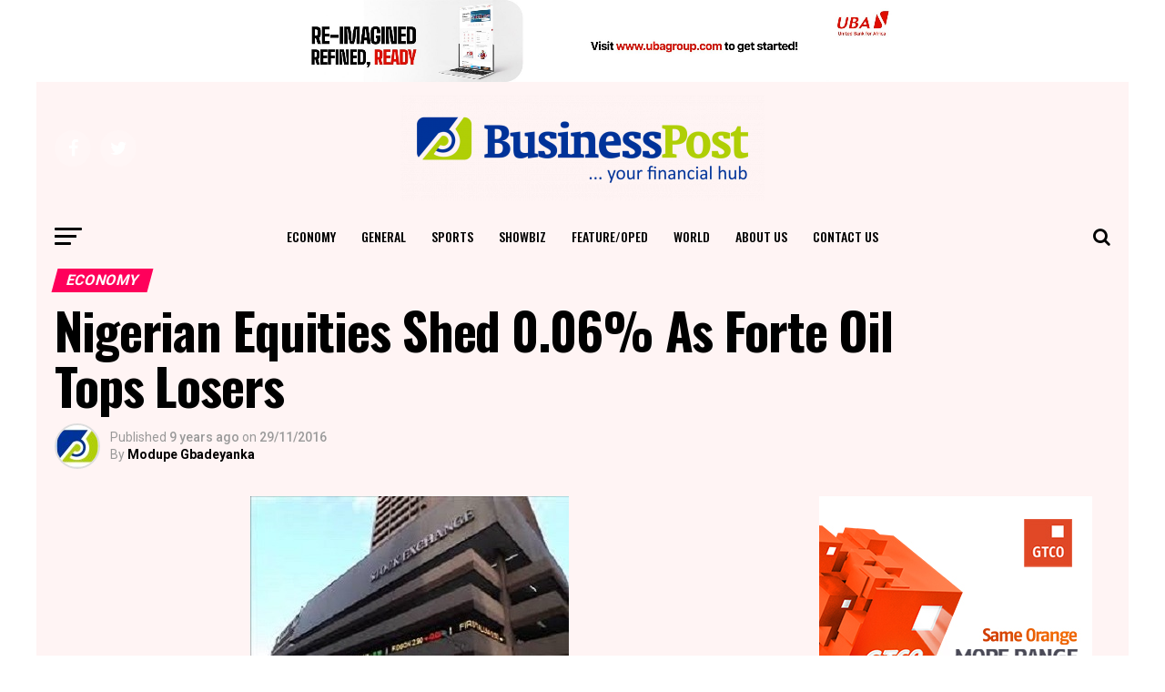

--- FILE ---
content_type: text/html; charset=utf-8
request_url: https://www.google.com/recaptcha/api2/aframe
body_size: 269
content:
<!DOCTYPE HTML><html><head><meta http-equiv="content-type" content="text/html; charset=UTF-8"></head><body><script nonce="-4IB4D58RKPxiFEMR9bsgA">/** Anti-fraud and anti-abuse applications only. See google.com/recaptcha */ try{var clients={'sodar':'https://pagead2.googlesyndication.com/pagead/sodar?'};window.addEventListener("message",function(a){try{if(a.source===window.parent){var b=JSON.parse(a.data);var c=clients[b['id']];if(c){var d=document.createElement('img');d.src=c+b['params']+'&rc='+(localStorage.getItem("rc::a")?sessionStorage.getItem("rc::b"):"");window.document.body.appendChild(d);sessionStorage.setItem("rc::e",parseInt(sessionStorage.getItem("rc::e")||0)+1);localStorage.setItem("rc::h",'1766230296701');}}}catch(b){}});window.parent.postMessage("_grecaptcha_ready", "*");}catch(b){}</script></body></html>